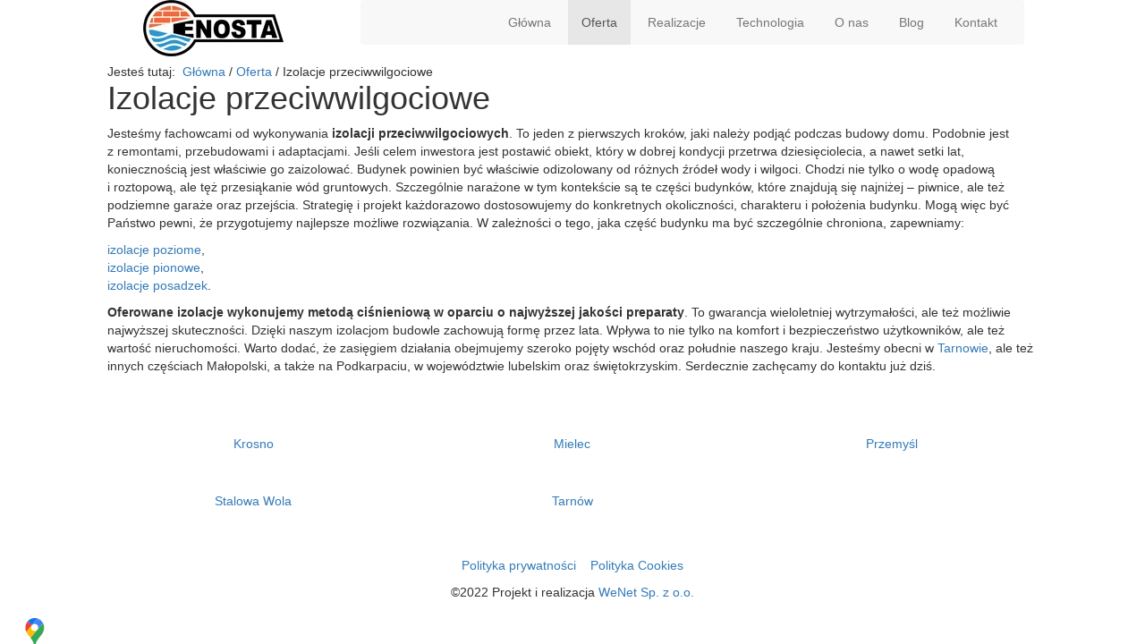

--- FILE ---
content_type: text/html; charset=utf-8
request_url: https://www.enosta.pl/oferta/izolacje-przeciwwilgociowe
body_size: 4126
content:
<!DOCTYPE html>
<html lang="pl-PL" itemscope itemtype="https://schema.org/WebPage">
<head>
<meta http-equiv="X-UA-Compatible" content="IE=edge">
<meta name="viewport" content="width=device-width, initial-scale=1">
<meta name="SKYPE_TOOLBAR" content="SKYPE_TOOLBAR_PARSER_COMPATIBLE">
<meta name="format-detection" content="telephone=no">
<meta charset="utf-8">
	<meta name="description" content="Jesteśmy fachowcami w zakresie tworzenia izolacji przeciwwilgociowych. Zasięgiem działania obejmujemy szeroko pojętą Polskę Wschodnią i Południową. Zapraszamy!">
	<title>Izolacje przeciwwilgociowe: Lubelszczyzna, Podkarpacie, Małopolska</title>
	<link href="/images/design/favicon.ico" rel="icon" type="image/vnd.microsoft.icon">
	<link href="/templates/site/css/fonts/open_sansbold.css" rel="stylesheet">
	<link href="/templates/site/css/fonts/open_sansbold_italic.css" rel="stylesheet">
	<link href="/templates/site/css/fonts/open_sansitalic.css" rel="stylesheet">
	<link href="/templates/site/css/fonts/open_sanslight_italic.css" rel="stylesheet">
	<link href="/templates/site/css/fonts/open_sansregular.css" rel="stylesheet">
	<link href="/templates/site/css/fonts/open_sanssemibold_italic.css" rel="stylesheet">
	<link href="/templates/site/css/plugins.css" rel="stylesheet">
	<link href="/templates/site/editor/libs/tooltipster/tooltipster.bundle.min.css" rel="stylesheet">
	<link href="/templates/site/css/main.css" rel="stylesheet">
	<link href="https://www.enosta.pl/cache/desktop.css" rel="stylesheet" media="screen and (min-width: 768px)">
	<link href="/templates/site/css/custom.css" rel="stylesheet">
	<link href="/media/mod_socialicons/css/socialicons.css" rel="stylesheet">
	<link href="/media/plg_system_fscookies/css/fscookies.css" rel="stylesheet">
	<link href="https://www.enosta.pl/cache/fscookies.css" rel="stylesheet">
	<link href="https://www.enosta.pl/cache/dynamic.css" rel="stylesheet">
	<link href="https://www.enosta.pl/cache/modules.css" rel="stylesheet">
	<style>.block116 .pathwayicon, .block116 .breadcrumbs span:not(:first-of-type) { position: relative; }.block116 .pathwayicon span { position: absolute; visibility: hidden; }</style>
	<style>.block116 .breadcrumbs .divider {}.block116 .breadcrumbs .active {}</style>
	<script type="application/json" class="joomla-script-options new">{"joomla.jtext":{"RLTA_BUTTON_SCROLL_LEFT":"Scroll buttons to the left","RLTA_BUTTON_SCROLL_RIGHT":"Scroll buttons to the right"},"system.paths":{"root":"","rootFull":"https:\/\/www.enosta.pl\/","base":"","baseFull":"https:\/\/www.enosta.pl\/"},"csrf.token":"af2ef09d5e809deb9ad43ed3170d331e"}</script>
	<script src="/media/system/js/core.min.js?37ffe4186289eba9c5df81bea44080aff77b9684"></script>
	<script src="/media/vendor/jquery/js/jquery.min.js?3.7.1"></script>
	<script src="/media/legacy/js/jquery-noconflict.min.js?647005fc12b79b3ca2bb30c059899d5994e3e34d"></script>
	<script src="https://www.enosta.pl/media/vendor/jquery/js/jquery.min.js"></script>
	<script src="https://www.enosta.pl/media/legacy/js/jquery-noconflict.min.js"></script>
	<script src="https://www.enosta.pl/media/fivestarweb/libs/jquery/lib/jquery-1.12.4.min.js"></script>
	<script src="https://www.enosta.pl/media/fivestarweb/libs/jquery/migrate/jquery-migrate-1.4.1.min.js"></script>
	<script src="https://www.enosta.pl/media/fivestarweb/libs/jquery/jquery-noconflict.js"></script>
	<script src="/templates/site/js/plugins.js"></script>
	<script src="/templates/site/js/main.js"></script>
	<script src="https://www.enosta.pl/cache/dynamic.js"></script>
	<script src="https://www.enosta.pl/cache/modules.js"></script>
	<script src="/media/plg_system_fscookies/js/script.js"></script>
	<script src="https://www.enosta.pl/media/templates/administrator/atum/js/jquery.matchHeight-min.js"></script>



</head>
      <body class="body-xl page light  lang-pl" data-itemid="767">

        <div id="wrapper">
            <div id="container">
                <header>
                                                <div class="center" data-center="1">
                    
			        <div class="block94 ">

			
            <div class="col-xs-12 col-md-3">

								                <div class="inner text-left">
																										
<a href="https://www.enosta.pl/" class="logo text-center">
    <img src="/images/design/logo.webp" alt="PPUH ENOSTA Sp. z o.o.">
</a>																		                    </div>
																				                    <div class="clearfix"></div>
                </div>
			                        </div>
			
			        <div class="block143 ">

			
            <div class="col-xs-12 col-sm-12 col-md-9 col-lg-9">

								                <div class="inner text-left">
																										<div class="section143" data-position="sekcjamenu" data-sid="143" data-parent="1">
<div class="clearfix"></div>
			        <div class="block95  align-right">

			
            <div class="col-xs-12">

								                <div class="inner text-left">
																										          <nav class="navbar navbar-default navbar-custom">
              <div class="navbar-header">
                                  <button type="button" class="navbar-toggle collapsed" data-toggle="collapse" data-target="#navbar-collapse-95" aria-expanded="false"><span class="sr-only">Toggle navigation</span> <span class="icon-bar"></span> <span class="icon-bar"></span> <span class="icon-bar"></span></button>
              </div>
              <div class="collapse navbar-collapse" id="navbar-collapse-95">
                <ul class="nav navbar-nav menu">
<li class="item-101">
<a href="/">Główna</a>
</li>
<li class="item-283 active dropdown parent">
<a href="/oferta">Oferta</a>
            <a class="dropdown-toggle" href="#" data-toggle="dropdown" role="button" aria-haspopup="true" aria-expanded="false"> <span class="caret"></span></a><ul class="dropdown-menu">
<li class="item-546">
<a href="/oferta/izolacje-poziome">Izolacje poziome</a>
</li>
<li class="item-547">
<a href="/oferta/izolacje-pionowe-i-drenaze">Izolacje pionowe i drenaże</a>
</li>
<li class="item-548">
<a href="/oferta/izolacje-posadzek">Izolacje posadzek</a>
</li>
<li class="item-549">
<a href="/oferta/sklejanie-rys-i-szczelin">Sklejanie rys i szczelin</a>
</li>
<li class="item-550">
<a href="/oferta/uszczelnianie-przeciekow-w-parkingach-podziemnych">Uszczelnianie przecieków w parkingach podziemnych</a>
</li>
<li class="item-766 parent">
<a href="/oferta/osuszanie-budynkow">Osuszanie budynków</a>
</li>
<li class="item-767 current active parent">
<a href="/oferta/izolacje-przeciwwilgociowe">Izolacje przeciwwilgociowe</a>
</li>
</ul>
</li>
<li class="item-284">
<a href="/realizacje">Realizacje</a>
</li>
<li class="item-551">
<a href="/technologia">Technologia</a>
</li>
<li class="item-282">
<a href="/o-nas">O nas</a>
</li>
<li class="item-765">
<a href="/blog">Blog</a>
</li>
<li class="item-285">
<a href="/kontakt">Kontakt</a>
</li>
</ul>
</div>
</nav>
																		                    </div>
																				                    <div class="clearfix"></div>
                </div>
			                        </div>
			<div class="clearfix"></div>
</div>																		                    </div>
																				                    <div class="clearfix"></div>
                </div>
			                        </div>
			
                    <div class="clearfix"></div>
                </div>
                                </header>
                <div id="main"> 
                    <div class="center">                    <div id="system-message-container">
	</div>


                                        </div>
			        <div class="block115 ">

			
            <div class="wrapper">

								                <div class="inner">
																								                    <div class="center" data-center="1">
												<div class="section115" data-position="okruszki" data-sid="115" data-parent="1">
<div class="clearfix"></div>
			        <div class="block116 ">

			
            <div class="col-xs-12">

								                <div class="inner text-left">
																										
<div class="breadcrumbs " itemscope itemtype="https://schema.org/BreadcrumbList">
    
    <span class="active">Jesteś tutaj: &#160;</span><span itemprop="itemListElement" itemscope itemtype="https://schema.org/ListItem"><a itemprop="item" href="/" class="pathwayicon">Główna<span itemprop="name">Główna</span></a><meta itemprop="position" content="1"></span><span class="divider"> / </span><span itemprop="itemListElement" itemscope itemtype="https://schema.org/ListItem"><a itemprop="item" href="/oferta" class="pathway"><span itemprop="name">Oferta</span></a><meta itemprop="position" content="2"></span><span class="divider"> / </span><span class="breadcrumbs_last" itemprop="name">Izolacje przeciwwilgociowe</span>
</div>
																		                    </div>
																				                    <div class="clearfix"></div>
                </div>
			                        </div>
			<div class="clearfix"></div>
</div>						<div class="clearfix"></div>
</div>												                    </div>
																				                    <div class="clearfix"></div>
                </div>
			                        </div>
			<div class="clearfix"></div>
<div class="center">
                      <div id="content" class="col-xs-12">
                                                  <article class="item-page" data-content="1">
	
		
						
	
	
		
				
				<div class="row"><div class="col-md-12">
<h1>Izolacje przeciwwilgociowe</h1>
<p>Jesteśmy fachowcami od&nbsp;wykonywania <strong>izolacji przeciwwilgociowych</strong>. To&nbsp;jeden z&nbsp;pierwszych kroków, jaki należy podjąć podczas budowy domu. Podobnie jest z&nbsp;remontami, przebudowami i&nbsp;adaptacjami. Jeśli celem inwestora jest postawić obiekt, który w&nbsp;dobrej kondycji przetrwa dziesięciolecia, a&nbsp;nawet setki lat, koniecznością jest właściwie go zaizolować. Budynek powinien być właściwie odizolowany od&nbsp;różnych źródeł wody i&nbsp;wilgoci. Chodzi nie&nbsp;tylko&nbsp;o&nbsp;wodę opadową i&nbsp;roztopową, ale&nbsp;tęż przesiąkanie wód gruntowych. Szczególnie narażone w&nbsp;tym kontekście są te części budynków, które znajdują&nbsp;się najniżej – piwnice, ale&nbsp;też podziemne garaże oraz&nbsp;przejścia. Strategię i&nbsp;projekt każdorazowo dostosowujemy do&nbsp;konkretnych okoliczności, charakteru i&nbsp;położenia budynku. Mogą więc&nbsp;być Państwo pewni, że przygotujemy najlepsze możliwe rozwiązania. W&nbsp;zależności o&nbsp;tego, jaka część budynku ma być szczególnie chroniona, zapewniamy:</p>
<ul>
<li>
<a href="/oferta/izolacje-poziome">izolacje poziome</a>,</li>
<li>
<a href="/oferta/izolacje-pionowe-i-drenaze">izolacje pionowe</a>,</li>
<li>
<a href="/oferta/izolacje-posadzek">izolacje posadzek</a>.</li>
</ul>
<p><strong>Oferowane izolacje wykonujemy metodą ciśnieniową w&nbsp;oparciu o&nbsp;najwyższej jakości preparaty</strong>. To&nbsp;gwarancja wieloletniej wytrzymałości, ale&nbsp;też możliwie najwyższej skuteczności. Dzięki naszym izolacjom budowle zachowują formę przez lata. Wpływa to&nbsp;nie&nbsp;tylko&nbsp;na&nbsp;komfort i&nbsp;bezpieczeństwo użytkowników, ale&nbsp;też wartość nieruchomości. Warto dodać, że zasięgiem działania obejmujemy szeroko pojęty wschód oraz&nbsp;południe naszego kraju. Jesteśmy obecni w&nbsp;<a href="/oferta/izolacje-przeciwwilgociowe/tarnow">Tarnowie</a>, ale&nbsp;też innych częściach Małopolski, a&nbsp;także na&nbsp;Podkarpaciu, w&nbsp;województwie lubelskim oraz&nbsp;świętokrzyskim. Serdecznie zachęcamy do&nbsp;kontaktu już dziś.</p>
<p>&nbsp;</p>
<p>&nbsp;</p>
</div></div>
<div class="row">
<div class="col-sm-4">
<p><a class="btn" style="width: 100%;" href="/oferta/izolacje-przeciwwilgociowe/krosno">Krosno</a></p>
<p>&nbsp;</p>
</div>
<div class="col-sm-4">
<p><a class="btn" style="width: 100%;" href="/oferta/izolacje-przeciwwilgociowe/mielec">Mielec</a></p>
<p>&nbsp;</p>
</div>
<div class="col-sm-4">
<p><a class="btn" style="width: 100%;" href="/oferta/izolacje-przeciwwilgociowe/przemysl">Przemyśl</a></p>
<p>&nbsp;</p>
</div>
</div>
<div class="row">
<div class="col-sm-4">
<p><a class="btn" style="width: 100%;" href="/oferta/izolacje-przeciwwilgociowe/stalowa-wola">Stalowa Wola</a></p>
<p>&nbsp;</p>
</div>
<div class="col-sm-4">
<p><a class="btn" style="width: 100%;" href="/oferta/izolacje-przeciwwilgociowe/tarnow">Tarnów</a></p>
<p>&nbsp;</p>
</div>
</div> 
	
						</article>
                          <div class="clearfix"></div>
                                              </div>
                      </div>                </div>
                <footer>
                    <div class="center" data-center="1">                    </div>
			        <div class="block110 ">

			
            <div class="col-xs-12">

								                <div class="inner text-left">
																								                    <div class="center" data-center="1">
												<div class="section110" data-position="sekcjastopki" data-sid="110" data-parent="1">
<div class="clearfix"></div>
			        <div class="block113  align-center">

			
            <div class="col-xs-12">

								                <div class="inner text-center">
																										
	<div class="row text-right"><div class="col-md-12">
<p style="text-align: center;"><a href="/polityka-prywatnosci" target="_blank" rel="noopener noreferrer">Polityka prywatności</a>&nbsp; &nbsp;&nbsp;<a href="/polityka-cookies" target="_blank" rel="noopener noreferrer">Polityka Cookies</a></p>
<p style="text-align: center;">©2022 Projekt i realizacja&nbsp;<a href="https://wenet.pl/" target="_blank" rel="nofollow noopener noreferrer">WeNet Sp. z o.o.</a></p>
</div></div>
																		                    </div>
																				                    <div class="clearfix"></div>
                </div>
			                        </div>
			<div class="clearfix"></div>
</div>						<div class="clearfix"></div>
</div>												                    </div>
																				                    <div class="clearfix"></div>
                </div>
			                        </div>
			<div class="clearfix"></div>
<div class="center"></div>
			        <div class="block180 ">

			
            <div class="col-xs-12">

								                <div class="inner">
																										
<div id="socialicons180" class="social-icons-container">
	<ul class="social-icons">
		<li><a class="csocial-link" href="https://www.google.com/maps/place/Enosta+Sp.+z+o.o.+Osuszanie+budynk%C3%B3w+Izolacje+przeciwwilgociowe/@50.0223103,22.0138042,17z/data=!3m1!4b1!4m5!3m4!1s0x473cfa5bd6bcb1bf:0x1bab00467d0b4313!8m2!3d50.0223103!4d22.0159929" target="_blank" rel="nofollow"><img src="https://www.enosta.pl/media/mod_socialicons/img/icon-gmaps.svg" alt="gmaps"></a></li>
<li><a class="csocial-link" href="https://www.youtube.com/channel/UCpgiOy9RsBnrDnOl513dVog" target="_blank" rel="nofollow"><img src="https://www.enosta.pl/media/mod_socialicons/img/icon-youtube.svg" alt="youtube"></a></li>	</ul>
</div>
																		                    </div>
																				                    <div class="clearfix"></div>
                </div>
			                        </div>
			<div class="clearfix"></div>
<div class="center">
                    <div class="clearfix"></div>
</div>                </footer>
            </div>
        </div>
      
<span itemscope itemtype="https://schema.org/LocalBusiness">
<span itemprop="address" itemscope itemtype="https://schema.org/PostalAddress">
</span>
<meta itemprop="name" content="PPUH ENOSTA sp. z o.o.">
<meta itemprop="image" content="https://www.enosta.pl/">
<span itemprop="location" itemscope itemtype="https://schema.org/Place">
<link itemprop="url" href="http://www.enosta.pl/">
<link itemprop="hasMap" href="https://goo.gl/maps/B4PhZy2AAfv">
</span>
</span>
  </body>
</html>

--- FILE ---
content_type: text/css
request_url: https://www.enosta.pl/templates/site/css/custom.css
body_size: 553
content:
#main ul { margin-top: 10px }
.navbar-default .navbar-toggle:focus, .navbar-default .navbar-toggle:hover { background-color: transparent; }
.body-xs .block136{ position: absolute; left: 0px; top: -30px; }
article{ margin-bottom: 15px; }


/*Galeria*/
.droppicsgallerydefault .wimg { position: relative; float: none; display: inline-block; }
.droppicsgallerydefault .wimg a { padding:10px; background: #f4f4f4 !important; display: block; margin-bottom: 30px; position: relative; height: 270px; text-align: center; }
.droppicsgallerydefault .wimg:hover a:after {content:''; position: absolute; width: 90%; height: 90%; background: rgba(10, 125, 184, .8) url(../../../images/design/zoom.png) 50% 50% no-repeat; display: block;top: 50%; left:50%;-webkit-transform: translateY(-50%) translateX(-50%);-ms-transform: translateY(-50%) translateX(-50%);transform: translateY(-50%) translateX(-50%); }
.droppicsgallerydefault .wimg img { margin: 0 !important; max-height: 90%;position: absolute;top: 50%;-webkit-transform: translateY(-50%) translateX(-50%);-ms-transform: translateY(-50%) translateX(-50%);transform: translateY(-50%) translateX(-50%); max-width: 90%; left: 50%}

.body-md .btn {font-size: 16px !important;}
.body-sm .rssocial-fixed {top: 205px !important;}
#userForm > div.col-xs-12.col-sm-4.col-sm-offset-2 {margin-left: 15% !important;}
.rsform .btn[type=submit] {width: -webkit-fill-available;}
.body-xs #userForm > div.col-xs-12.col-sm-4.col-sm-offset-2 {margin-left: 0% !important;}

.disabled{ cursor:default;pointer-events:none; }


.blogBlogXA .items-leading .row.odd, .blogBlogXA .items-leading .row.even{ padding:25px 0 !important;
/*
margin:0 !important;
*/ 
}


.item-pageBlogXA ul { margin: 20px 0 20px 2% !important; }
.item-pageBlogXA{ margin-bottom:30px !important; }

.blogBlogXA .items-leading .item-image{
  margin-bottom:15px !important;
  
}

.blogBlogXA .items-leading h2 {
    text-align:left !important;
  
}

.item-pageBlogXA h1, .item-pageBlogXA h2, .item-pageBlogXA h2 b, .item-pageBlogXA h2 strong{
    text-align:left !important;
    font-weight:bold !important;
}

.item-pageBlogXA h2, .item-pageBlogXA h2 b, .item-pageBlogXA h2 strong{
 
  margin:20px 0 !important;
   
}

.item-pageBlogXA h1{

margin-bottom:20px !important;

}

.item-pageBlogXA a{
  font-weight:bold !important;
  
}

.item-pageBlogXA .row{margin-bottom:0 !important;}
